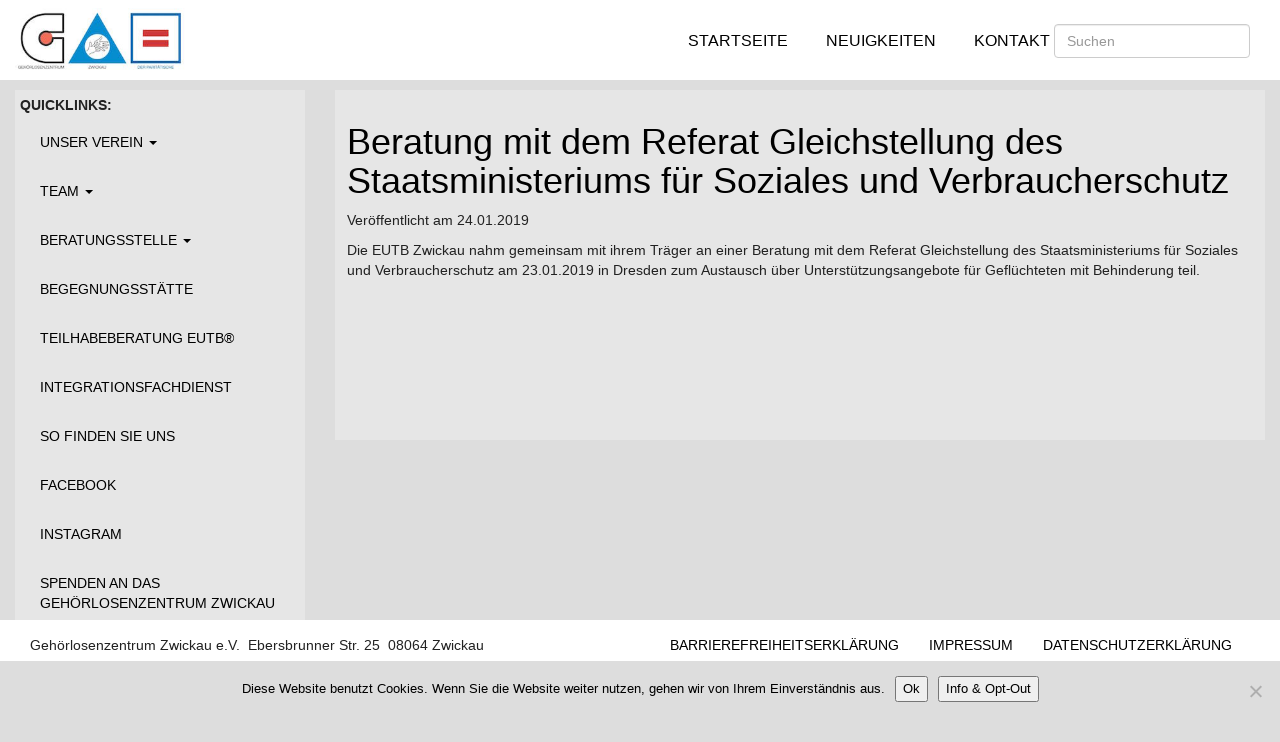

--- FILE ---
content_type: text/html; charset=UTF-8
request_url: https://www.gehoerlosenzentrum-zwickau.de/beratung-mit-dem-referat-gleichstellung-des-staatsministeriums-fuer-soziales-und-verbraucherschutz/
body_size: 41935
content:
<!DOCTYPE html>
<html lang="de">
<head>
	<meta charset="UTF-8">
	<meta name="viewport" content="width=device-width, initial-scale=1">

    <!-- iOS-specific meta tags -->
    <meta name="theme-color" content="#008dd0">
    <meta name="apple-mobile-web-app-capable" content="yes">
    <meta name="apple-mobile-web-app-status-bar-style" content="black-translucent">
    <meta name="apple-mobile-web-app-title" content="GZ Zwickau">

    <!-- Android-specific meta tags -->
    <meta name="mobile-web-app-capable" content="yes">
    <meta name="application-name" content="GZ Zwickau">
    <meta name="theme-color" content="#008dd0">

	<link rel="profile" href="https://gmpg.org/xfn/11">
    
	<title>Beratung mit dem Referat Gleichstellung des Staatsministeriums für Soziales und Verbraucherschutz &#8211; Gehörlosenzentrum Zwickau e.V.</title>
<meta name='robots' content='max-image-preview:large' />
<link rel="alternate" type="application/rss+xml" title="Gehörlosenzentrum Zwickau e.V. &raquo; Feed" href="https://www.gehoerlosenzentrum-zwickau.de/feed/" />
<link rel="alternate" type="application/rss+xml" title="Gehörlosenzentrum Zwickau e.V. &raquo; Kommentar-Feed" href="https://www.gehoerlosenzentrum-zwickau.de/comments/feed/" />
<link rel="alternate" type="application/rss+xml" title="Gehörlosenzentrum Zwickau e.V. &raquo; Beratung mit dem Referat Gleichstellung des Staatsministeriums für Soziales und Verbraucherschutz-Kommentar-Feed" href="https://www.gehoerlosenzentrum-zwickau.de/beratung-mit-dem-referat-gleichstellung-des-staatsministeriums-fuer-soziales-und-verbraucherschutz/feed/" />
<link rel="alternate" title="oEmbed (JSON)" type="application/json+oembed" href="https://www.gehoerlosenzentrum-zwickau.de/wp-json/oembed/1.0/embed?url=https%3A%2F%2Fwww.gehoerlosenzentrum-zwickau.de%2Fberatung-mit-dem-referat-gleichstellung-des-staatsministeriums-fuer-soziales-und-verbraucherschutz%2F" />
<link rel="alternate" title="oEmbed (XML)" type="text/xml+oembed" href="https://www.gehoerlosenzentrum-zwickau.de/wp-json/oembed/1.0/embed?url=https%3A%2F%2Fwww.gehoerlosenzentrum-zwickau.de%2Fberatung-mit-dem-referat-gleichstellung-des-staatsministeriums-fuer-soziales-und-verbraucherschutz%2F&#038;format=xml" />
<style id='wp-img-auto-sizes-contain-inline-css' type='text/css'>
img:is([sizes=auto i],[sizes^="auto," i]){contain-intrinsic-size:3000px 1500px}
/*# sourceURL=wp-img-auto-sizes-contain-inline-css */
</style>
<style id='wp-emoji-styles-inline-css' type='text/css'>

	img.wp-smiley, img.emoji {
		display: inline !important;
		border: none !important;
		box-shadow: none !important;
		height: 1em !important;
		width: 1em !important;
		margin: 0 0.07em !important;
		vertical-align: -0.1em !important;
		background: none !important;
		padding: 0 !important;
	}
/*# sourceURL=wp-emoji-styles-inline-css */
</style>
<style id='wp-block-library-inline-css' type='text/css'>
:root{--wp-block-synced-color:#7a00df;--wp-block-synced-color--rgb:122,0,223;--wp-bound-block-color:var(--wp-block-synced-color);--wp-editor-canvas-background:#ddd;--wp-admin-theme-color:#007cba;--wp-admin-theme-color--rgb:0,124,186;--wp-admin-theme-color-darker-10:#006ba1;--wp-admin-theme-color-darker-10--rgb:0,107,160.5;--wp-admin-theme-color-darker-20:#005a87;--wp-admin-theme-color-darker-20--rgb:0,90,135;--wp-admin-border-width-focus:2px}@media (min-resolution:192dpi){:root{--wp-admin-border-width-focus:1.5px}}.wp-element-button{cursor:pointer}:root .has-very-light-gray-background-color{background-color:#eee}:root .has-very-dark-gray-background-color{background-color:#313131}:root .has-very-light-gray-color{color:#eee}:root .has-very-dark-gray-color{color:#313131}:root .has-vivid-green-cyan-to-vivid-cyan-blue-gradient-background{background:linear-gradient(135deg,#00d084,#0693e3)}:root .has-purple-crush-gradient-background{background:linear-gradient(135deg,#34e2e4,#4721fb 50%,#ab1dfe)}:root .has-hazy-dawn-gradient-background{background:linear-gradient(135deg,#faaca8,#dad0ec)}:root .has-subdued-olive-gradient-background{background:linear-gradient(135deg,#fafae1,#67a671)}:root .has-atomic-cream-gradient-background{background:linear-gradient(135deg,#fdd79a,#004a59)}:root .has-nightshade-gradient-background{background:linear-gradient(135deg,#330968,#31cdcf)}:root .has-midnight-gradient-background{background:linear-gradient(135deg,#020381,#2874fc)}:root{--wp--preset--font-size--normal:16px;--wp--preset--font-size--huge:42px}.has-regular-font-size{font-size:1em}.has-larger-font-size{font-size:2.625em}.has-normal-font-size{font-size:var(--wp--preset--font-size--normal)}.has-huge-font-size{font-size:var(--wp--preset--font-size--huge)}.has-text-align-center{text-align:center}.has-text-align-left{text-align:left}.has-text-align-right{text-align:right}.has-fit-text{white-space:nowrap!important}#end-resizable-editor-section{display:none}.aligncenter{clear:both}.items-justified-left{justify-content:flex-start}.items-justified-center{justify-content:center}.items-justified-right{justify-content:flex-end}.items-justified-space-between{justify-content:space-between}.screen-reader-text{border:0;clip-path:inset(50%);height:1px;margin:-1px;overflow:hidden;padding:0;position:absolute;width:1px;word-wrap:normal!important}.screen-reader-text:focus{background-color:#ddd;clip-path:none;color:#444;display:block;font-size:1em;height:auto;left:5px;line-height:normal;padding:15px 23px 14px;text-decoration:none;top:5px;width:auto;z-index:100000}html :where(.has-border-color){border-style:solid}html :where([style*=border-top-color]){border-top-style:solid}html :where([style*=border-right-color]){border-right-style:solid}html :where([style*=border-bottom-color]){border-bottom-style:solid}html :where([style*=border-left-color]){border-left-style:solid}html :where([style*=border-width]){border-style:solid}html :where([style*=border-top-width]){border-top-style:solid}html :where([style*=border-right-width]){border-right-style:solid}html :where([style*=border-bottom-width]){border-bottom-style:solid}html :where([style*=border-left-width]){border-left-style:solid}html :where(img[class*=wp-image-]){height:auto;max-width:100%}:where(figure){margin:0 0 1em}html :where(.is-position-sticky){--wp-admin--admin-bar--position-offset:var(--wp-admin--admin-bar--height,0px)}@media screen and (max-width:600px){html :where(.is-position-sticky){--wp-admin--admin-bar--position-offset:0px}}

/*# sourceURL=wp-block-library-inline-css */
</style><style id='global-styles-inline-css' type='text/css'>
:root{--wp--preset--aspect-ratio--square: 1;--wp--preset--aspect-ratio--4-3: 4/3;--wp--preset--aspect-ratio--3-4: 3/4;--wp--preset--aspect-ratio--3-2: 3/2;--wp--preset--aspect-ratio--2-3: 2/3;--wp--preset--aspect-ratio--16-9: 16/9;--wp--preset--aspect-ratio--9-16: 9/16;--wp--preset--color--black: #000000;--wp--preset--color--cyan-bluish-gray: #abb8c3;--wp--preset--color--white: #ffffff;--wp--preset--color--pale-pink: #f78da7;--wp--preset--color--vivid-red: #cf2e2e;--wp--preset--color--luminous-vivid-orange: #ff6900;--wp--preset--color--luminous-vivid-amber: #fcb900;--wp--preset--color--light-green-cyan: #7bdcb5;--wp--preset--color--vivid-green-cyan: #00d084;--wp--preset--color--pale-cyan-blue: #8ed1fc;--wp--preset--color--vivid-cyan-blue: #0693e3;--wp--preset--color--vivid-purple: #9b51e0;--wp--preset--gradient--vivid-cyan-blue-to-vivid-purple: linear-gradient(135deg,rgb(6,147,227) 0%,rgb(155,81,224) 100%);--wp--preset--gradient--light-green-cyan-to-vivid-green-cyan: linear-gradient(135deg,rgb(122,220,180) 0%,rgb(0,208,130) 100%);--wp--preset--gradient--luminous-vivid-amber-to-luminous-vivid-orange: linear-gradient(135deg,rgb(252,185,0) 0%,rgb(255,105,0) 100%);--wp--preset--gradient--luminous-vivid-orange-to-vivid-red: linear-gradient(135deg,rgb(255,105,0) 0%,rgb(207,46,46) 100%);--wp--preset--gradient--very-light-gray-to-cyan-bluish-gray: linear-gradient(135deg,rgb(238,238,238) 0%,rgb(169,184,195) 100%);--wp--preset--gradient--cool-to-warm-spectrum: linear-gradient(135deg,rgb(74,234,220) 0%,rgb(151,120,209) 20%,rgb(207,42,186) 40%,rgb(238,44,130) 60%,rgb(251,105,98) 80%,rgb(254,248,76) 100%);--wp--preset--gradient--blush-light-purple: linear-gradient(135deg,rgb(255,206,236) 0%,rgb(152,150,240) 100%);--wp--preset--gradient--blush-bordeaux: linear-gradient(135deg,rgb(254,205,165) 0%,rgb(254,45,45) 50%,rgb(107,0,62) 100%);--wp--preset--gradient--luminous-dusk: linear-gradient(135deg,rgb(255,203,112) 0%,rgb(199,81,192) 50%,rgb(65,88,208) 100%);--wp--preset--gradient--pale-ocean: linear-gradient(135deg,rgb(255,245,203) 0%,rgb(182,227,212) 50%,rgb(51,167,181) 100%);--wp--preset--gradient--electric-grass: linear-gradient(135deg,rgb(202,248,128) 0%,rgb(113,206,126) 100%);--wp--preset--gradient--midnight: linear-gradient(135deg,rgb(2,3,129) 0%,rgb(40,116,252) 100%);--wp--preset--font-size--small: 13px;--wp--preset--font-size--medium: 20px;--wp--preset--font-size--large: 36px;--wp--preset--font-size--x-large: 42px;--wp--preset--spacing--20: 0.44rem;--wp--preset--spacing--30: 0.67rem;--wp--preset--spacing--40: 1rem;--wp--preset--spacing--50: 1.5rem;--wp--preset--spacing--60: 2.25rem;--wp--preset--spacing--70: 3.38rem;--wp--preset--spacing--80: 5.06rem;--wp--preset--shadow--natural: 6px 6px 9px rgba(0, 0, 0, 0.2);--wp--preset--shadow--deep: 12px 12px 50px rgba(0, 0, 0, 0.4);--wp--preset--shadow--sharp: 6px 6px 0px rgba(0, 0, 0, 0.2);--wp--preset--shadow--outlined: 6px 6px 0px -3px rgb(255, 255, 255), 6px 6px rgb(0, 0, 0);--wp--preset--shadow--crisp: 6px 6px 0px rgb(0, 0, 0);}:where(.is-layout-flex){gap: 0.5em;}:where(.is-layout-grid){gap: 0.5em;}body .is-layout-flex{display: flex;}.is-layout-flex{flex-wrap: wrap;align-items: center;}.is-layout-flex > :is(*, div){margin: 0;}body .is-layout-grid{display: grid;}.is-layout-grid > :is(*, div){margin: 0;}:where(.wp-block-columns.is-layout-flex){gap: 2em;}:where(.wp-block-columns.is-layout-grid){gap: 2em;}:where(.wp-block-post-template.is-layout-flex){gap: 1.25em;}:where(.wp-block-post-template.is-layout-grid){gap: 1.25em;}.has-black-color{color: var(--wp--preset--color--black) !important;}.has-cyan-bluish-gray-color{color: var(--wp--preset--color--cyan-bluish-gray) !important;}.has-white-color{color: var(--wp--preset--color--white) !important;}.has-pale-pink-color{color: var(--wp--preset--color--pale-pink) !important;}.has-vivid-red-color{color: var(--wp--preset--color--vivid-red) !important;}.has-luminous-vivid-orange-color{color: var(--wp--preset--color--luminous-vivid-orange) !important;}.has-luminous-vivid-amber-color{color: var(--wp--preset--color--luminous-vivid-amber) !important;}.has-light-green-cyan-color{color: var(--wp--preset--color--light-green-cyan) !important;}.has-vivid-green-cyan-color{color: var(--wp--preset--color--vivid-green-cyan) !important;}.has-pale-cyan-blue-color{color: var(--wp--preset--color--pale-cyan-blue) !important;}.has-vivid-cyan-blue-color{color: var(--wp--preset--color--vivid-cyan-blue) !important;}.has-vivid-purple-color{color: var(--wp--preset--color--vivid-purple) !important;}.has-black-background-color{background-color: var(--wp--preset--color--black) !important;}.has-cyan-bluish-gray-background-color{background-color: var(--wp--preset--color--cyan-bluish-gray) !important;}.has-white-background-color{background-color: var(--wp--preset--color--white) !important;}.has-pale-pink-background-color{background-color: var(--wp--preset--color--pale-pink) !important;}.has-vivid-red-background-color{background-color: var(--wp--preset--color--vivid-red) !important;}.has-luminous-vivid-orange-background-color{background-color: var(--wp--preset--color--luminous-vivid-orange) !important;}.has-luminous-vivid-amber-background-color{background-color: var(--wp--preset--color--luminous-vivid-amber) !important;}.has-light-green-cyan-background-color{background-color: var(--wp--preset--color--light-green-cyan) !important;}.has-vivid-green-cyan-background-color{background-color: var(--wp--preset--color--vivid-green-cyan) !important;}.has-pale-cyan-blue-background-color{background-color: var(--wp--preset--color--pale-cyan-blue) !important;}.has-vivid-cyan-blue-background-color{background-color: var(--wp--preset--color--vivid-cyan-blue) !important;}.has-vivid-purple-background-color{background-color: var(--wp--preset--color--vivid-purple) !important;}.has-black-border-color{border-color: var(--wp--preset--color--black) !important;}.has-cyan-bluish-gray-border-color{border-color: var(--wp--preset--color--cyan-bluish-gray) !important;}.has-white-border-color{border-color: var(--wp--preset--color--white) !important;}.has-pale-pink-border-color{border-color: var(--wp--preset--color--pale-pink) !important;}.has-vivid-red-border-color{border-color: var(--wp--preset--color--vivid-red) !important;}.has-luminous-vivid-orange-border-color{border-color: var(--wp--preset--color--luminous-vivid-orange) !important;}.has-luminous-vivid-amber-border-color{border-color: var(--wp--preset--color--luminous-vivid-amber) !important;}.has-light-green-cyan-border-color{border-color: var(--wp--preset--color--light-green-cyan) !important;}.has-vivid-green-cyan-border-color{border-color: var(--wp--preset--color--vivid-green-cyan) !important;}.has-pale-cyan-blue-border-color{border-color: var(--wp--preset--color--pale-cyan-blue) !important;}.has-vivid-cyan-blue-border-color{border-color: var(--wp--preset--color--vivid-cyan-blue) !important;}.has-vivid-purple-border-color{border-color: var(--wp--preset--color--vivid-purple) !important;}.has-vivid-cyan-blue-to-vivid-purple-gradient-background{background: var(--wp--preset--gradient--vivid-cyan-blue-to-vivid-purple) !important;}.has-light-green-cyan-to-vivid-green-cyan-gradient-background{background: var(--wp--preset--gradient--light-green-cyan-to-vivid-green-cyan) !important;}.has-luminous-vivid-amber-to-luminous-vivid-orange-gradient-background{background: var(--wp--preset--gradient--luminous-vivid-amber-to-luminous-vivid-orange) !important;}.has-luminous-vivid-orange-to-vivid-red-gradient-background{background: var(--wp--preset--gradient--luminous-vivid-orange-to-vivid-red) !important;}.has-very-light-gray-to-cyan-bluish-gray-gradient-background{background: var(--wp--preset--gradient--very-light-gray-to-cyan-bluish-gray) !important;}.has-cool-to-warm-spectrum-gradient-background{background: var(--wp--preset--gradient--cool-to-warm-spectrum) !important;}.has-blush-light-purple-gradient-background{background: var(--wp--preset--gradient--blush-light-purple) !important;}.has-blush-bordeaux-gradient-background{background: var(--wp--preset--gradient--blush-bordeaux) !important;}.has-luminous-dusk-gradient-background{background: var(--wp--preset--gradient--luminous-dusk) !important;}.has-pale-ocean-gradient-background{background: var(--wp--preset--gradient--pale-ocean) !important;}.has-electric-grass-gradient-background{background: var(--wp--preset--gradient--electric-grass) !important;}.has-midnight-gradient-background{background: var(--wp--preset--gradient--midnight) !important;}.has-small-font-size{font-size: var(--wp--preset--font-size--small) !important;}.has-medium-font-size{font-size: var(--wp--preset--font-size--medium) !important;}.has-large-font-size{font-size: var(--wp--preset--font-size--large) !important;}.has-x-large-font-size{font-size: var(--wp--preset--font-size--x-large) !important;}
/*# sourceURL=global-styles-inline-css */
</style>

<style id='classic-theme-styles-inline-css' type='text/css'>
/*! This file is auto-generated */
.wp-block-button__link{color:#fff;background-color:#32373c;border-radius:9999px;box-shadow:none;text-decoration:none;padding:calc(.667em + 2px) calc(1.333em + 2px);font-size:1.125em}.wp-block-file__button{background:#32373c;color:#fff;text-decoration:none}
/*# sourceURL=/wp-includes/css/classic-themes.min.css */
</style>
<link rel='stylesheet' id='contact-form-7-css' href='https://www.gehoerlosenzentrum-zwickau.de/wp-content/plugins/contact-form-7/includes/css/styles.css?ver=6.1.4' type='text/css' media='all' />
<link rel='stylesheet' id='cookie-notice-front-css' href='https://www.gehoerlosenzentrum-zwickau.de/wp-content/plugins/cookie-notice/css/front.min.css?ver=2.5.10' type='text/css' media='all' />
<link rel='stylesheet' id='bootstrap-css-css' href='https://www.gehoerlosenzentrum-zwickau.de/wp-content/themes/gz-theme-2025/css/bootstrap.min.css?ver=3.3.7' type='text/css' media='all' />
<link rel='stylesheet' id='font-awesome-css-css' href='https://www.gehoerlosenzentrum-zwickau.de/wp-content/themes/gz-theme-2025/font-awesome/css/font-awesome.min.css?ver=4.7.0' type='text/css' media='all' />
<link rel='stylesheet' id='gzz-style-css' href='https://www.gehoerlosenzentrum-zwickau.de/wp-content/themes/gz-theme-2025/style.css?ver=1.0.0' type='text/css' media='all' />
<link rel='stylesheet' id='wpgdprc-front-css-css' href='https://www.gehoerlosenzentrum-zwickau.de/wp-content/plugins/wp-gdpr-compliance/Assets/css/front.css?ver=1706970589' type='text/css' media='all' />
<style id='wpgdprc-front-css-inline-css' type='text/css'>
:root{--wp-gdpr--bar--background-color: #000000;--wp-gdpr--bar--color: #ffffff;--wp-gdpr--button--background-color: #000000;--wp-gdpr--button--background-color--darken: #000000;--wp-gdpr--button--color: #ffffff;}
/*# sourceURL=wpgdprc-front-css-inline-css */
</style>
<script type="text/javascript" src="https://www.gehoerlosenzentrum-zwickau.de/wp-includes/js/jquery/jquery.min.js?ver=3.7.1" id="jquery-core-js"></script>
<script type="text/javascript" src="https://www.gehoerlosenzentrum-zwickau.de/wp-includes/js/jquery/jquery-migrate.min.js?ver=3.4.1" id="jquery-migrate-js"></script>
<script type="text/javascript" id="wpgdprc-front-js-js-extra">
/* <![CDATA[ */
var wpgdprcFront = {"ajaxUrl":"https://www.gehoerlosenzentrum-zwickau.de/wp-admin/admin-ajax.php","ajaxNonce":"61c91f80fe","ajaxArg":"security","pluginPrefix":"wpgdprc","blogId":"1","isMultiSite":"","locale":"de_DE","showSignUpModal":"","showFormModal":"","cookieName":"wpgdprc-consent","consentVersion":"","path":"/","prefix":"wpgdprc"};
//# sourceURL=wpgdprc-front-js-js-extra
/* ]]> */
</script>
<script type="text/javascript" src="https://www.gehoerlosenzentrum-zwickau.de/wp-content/plugins/wp-gdpr-compliance/Assets/js/front.min.js?ver=1706970589" id="wpgdprc-front-js-js"></script>
<link rel="https://api.w.org/" href="https://www.gehoerlosenzentrum-zwickau.de/wp-json/" /><link rel="alternate" title="JSON" type="application/json" href="https://www.gehoerlosenzentrum-zwickau.de/wp-json/wp/v2/posts/399" /><link rel="EditURI" type="application/rsd+xml" title="RSD" href="https://www.gehoerlosenzentrum-zwickau.de/xmlrpc.php?rsd" />
<meta name="generator" content="WordPress 6.9" />
<link rel="canonical" href="https://www.gehoerlosenzentrum-zwickau.de/beratung-mit-dem-referat-gleichstellung-des-staatsministeriums-fuer-soziales-und-verbraucherschutz/" />
<link rel='shortlink' href='https://www.gehoerlosenzentrum-zwickau.de/?p=399' />
<link rel="icon" href="https://www.gehoerlosenzentrum-zwickau.de/wp-content/uploads/2018/07/cropped-favicon-gz-32x32.jpg" sizes="32x32" />
<link rel="icon" href="https://www.gehoerlosenzentrum-zwickau.de/wp-content/uploads/2018/07/cropped-favicon-gz-192x192.jpg" sizes="192x192" />
<link rel="apple-touch-icon" href="https://www.gehoerlosenzentrum-zwickau.de/wp-content/uploads/2018/07/cropped-favicon-gz-180x180.jpg" />
<meta name="msapplication-TileImage" content="https://www.gehoerlosenzentrum-zwickau.de/wp-content/uploads/2018/07/cropped-favicon-gz-270x270.jpg" />
    
</head>
<body id="page-top">

    <header>
        <nav class="navbar navbar-inverse navbar-fixed-top" role="navigation" aria-label="Hauptnavigation">
            <a href="#main" class="skip-link screen-reader-text">Zum Inhalt springen</a>
            <div class="container-fluid">
                <div class="navbar-header">
                    <button type="button" class="navbar-toggle collapsed" data-toggle="collapse" data-target="#navbar" aria-expanded="false" aria-controls="navbar">
                        <span class="sr-only">Toggle navigation</span>
                        <span class="icon-bar"></span>
                        <span class="icon-bar"></span>
                        <span class="icon-bar"></span>
                    </button>
                    <a class="" href="https://www.gehoerlosenzentrum-zwickau.de"><img class="logo" src="https://www.gehoerlosenzentrum-zwickau.de/wp-content/themes/gz-theme-2025/img/logogz.jpg" alt="Logo des Gehörlosenzentrum Zwickau e.V."></a>
                </div>
                
                <div id="navbar" class="navbar-collapse collapse navbar-right">
                    <ul class="nav navbar-nav navbar-right">
                        <div class="menu-hauptmenue-container"><ul id="menu-hauptmenue" class="nav navbar-nav"><li id="menu-item-59" class="menu-item menu-item-type-post_type menu-item-object-page menu-item-home menu-item-59"><a title="Startseite" href="https://www.gehoerlosenzentrum-zwickau.de/">Startseite</a></li>
<li id="menu-item-61" class="menu-item menu-item-type-taxonomy menu-item-object-category current-post-ancestor current-menu-parent current-post-parent menu-item-61"><a title="Neuigkeiten" href="https://www.gehoerlosenzentrum-zwickau.de/category/neuigkeiten/">Neuigkeiten</a></li>
<li id="menu-item-60" class="menu-item menu-item-type-post_type menu-item-object-page menu-item-60"><a title="Kontakt" href="https://www.gehoerlosenzentrum-zwickau.de/kontakt/">Kontakt</a></li>
</ul></div>                    </ul>
<form class="nav navbar-form navbar-right" role="search" method="get" id="searchform" style="margin-top:0px" action="https://www.gehoerlosenzentrum-zwickau.de" >
    <div class="form-group headersearch">
        <input type="search" name="s" id="search-field" class="form-control" value="" placeholder="Suchen" onchange="javascript: submit()" aria-label="Suchen" >
    </div>
</form>
                </div>
            </div>
        </nav>
    </header>
<div id="content" class="inhalt container-fluid">
    <div class="row">

        <div class="site col-xs-12 hidden-sm hidden-md hidden-lg">
    <div class="col-xs-12">   
        <ul class="nav navbar-nav navbar-left btn-default">
            <li class="dropdown">
                <a href="#" class="dropdown-toggle" data-toggle="dropdown" role="button" aria-haspopup="true" aria-expanded="false">Quicklinks: <span class="caret"></span></a>
                <ul class="dropdown-menu">
                    <li ><a class="" href="https://www.gehoerlosenzentrum-zwickau.de/unser-leitbild/">Unser Leitbild</a></li><li ><a class="" href="https://www.gehoerlosenzentrum-zwickau.de/zertifizierung/">Zertifizierung</a></li><li ><a class="" href="https://www.gehoerlosenzentrum-zwickau.de/mitgliedschaften/">Mitgliedschaften</a></li><li ><a class="" href="https://www.gehoerlosenzentrum-zwickau.de/team/">Team</a></li><li ><a class="" href="https://www.gehoerlosenzentrum-zwickau.de/vita-rene-biela/">Vita René Biela</a></li><li ><a class="" href="https://www.gehoerlosenzentrum-zwickau.de/unsere-arbeit/">Beratungsstelle - Unsere Arbeit</a></li><li ><a class="" href="https://www.gehoerlosenzentrum-zwickau.de/unsere-sprechzeiten/">Beratungsstelle - Unsere Sprechzeiten</a></li><li ><a class="" href="https://www.gehoerlosenzentrum-zwickau.de/begegnungsstaette/">Begegnungsstätte</a></li><li ><a class="" href="https://www.gehoerlosenzentrum-zwickau.de/teilhabeberatung-eutb/">Teilhabeberatung EUTB®</a></li><li ><a class="" href="https://www.ifd-zwickau.de/">Integrationsfachdienst</a></li><li ><a class="" href="https://www.gehoerlosenzentrum-zwickau.de/so-finden-sie-uns/">So finden Sie uns</a></li><li ><a class="" href="https://www.facebook.com/gehoerlosenzentrumzwickau/">Facebook</a></li><li ><a class="" href="https://www.instagram.com/gehoerlosenzentrum_zwickau/">Instagram</a></li><li ><a class="" href="https://secure.spendenbank.de/form/3099/">Spenden an das Gehörlosenzentrum Zwickau</a></li><li ><a class="" href="https://smile.amazon.de/ch/227-141-02730">Unterstützen Sie uns mit Ihrem Einkauf auf amazon.de</a></li>                </ul>
            </li>
        </ul>    
    </div>
    <div class="col-xs-12">
        <ul class="nav navbar-nav navbar-right btn-default">
            <li class="dropdown">
                <a href="#" class="dropdown-toggle" data-toggle="dropdown" role="button" aria-haspopup="true" aria-expanded="false">Neuigkeiten: <span class="caret"></span></a>
                <ul class="dropdown-menu">
                    <li><a class="" href="https://www.gehoerlosenzentrum-zwickau.de/infoveranstaltung-digitale-patientenakte/">Infoveranstaltung Digitale Patientenakte</a></li><li><a class="" href="https://www.gehoerlosenzentrum-zwickau.de/konzert-zugunsten-des-gehoerlosenzentrums/">Konzert zugunsten des Gehörlosenzentrum...</a></li><li><a class="" href="https://www.gehoerlosenzentrum-zwickau.de/rueckblick-gemeinsamer-vortrag-eutb-und-ifd/">Rückblick &#8211; gemeinsamer Vortrag E...</a></li><li><a class="" href="https://www.gehoerlosenzentrum-zwickau.de/rueckblick-wanderung-im-erzgebirge/">Rückblick &#8211; Wanderung im Erzgebirge</a></li><li><a class="" href="https://www.gehoerlosenzentrum-zwickau.de/neu-reisefuehrer-und-sprachfuehrer-in-dgs-und-pjm-fuer-sachsen-und-grosspolen/">NEU: Reiseführer und Sprachführer in D...</a></li>                </ul>
            </li>
        </ul>    
    </div>
    
</div>
<div class="site sitebox hidden-xs col-sm-4 col-md-4 col-lg-3">
    <div class="col-xs-12 sidebar-quicklink">
        <b>QUICKLINKS:</b>
        <ul class="nav ">
            <div class="menu-quicklink-menue-container"><ul id="menu-quicklink-menue" class="nav sidebar-nav"><li id="menu-item-65" class="menu-item menu-item-type-custom menu-item-object-custom menu-item-has-children menu-item-65 dropdown"><a title="Unser Verein" data-toggle="dropdown" class="dropdown-toggle" role="button" aria-haspopup="true" aria-expanded="false">Unser Verein <span class="caret"></span></a>
<ul class="dropdown-menu">
	<li id="menu-item-67" class="menu-item menu-item-type-post_type menu-item-object-page menu-item-67"><a title="Unser Leitbild" href="https://www.gehoerlosenzentrum-zwickau.de/unser-leitbild/">Unser Leitbild</a></li>
	<li id="menu-item-68" class="menu-item menu-item-type-post_type menu-item-object-page menu-item-68"><a title="Zertifizierung" href="https://www.gehoerlosenzentrum-zwickau.de/zertifizierung/">Zertifizierung</a></li>
	<li id="menu-item-69" class="menu-item menu-item-type-post_type menu-item-object-page menu-item-69"><a title="Mitgliedschaften" href="https://www.gehoerlosenzentrum-zwickau.de/mitgliedschaften/">Mitgliedschaften</a></li>
</ul>
</li>
<li id="menu-item-70" class="menu-item menu-item-type-custom menu-item-object-custom menu-item-has-children menu-item-70 dropdown"><a title="Team" data-toggle="dropdown" class="dropdown-toggle" role="button" aria-haspopup="true" aria-expanded="false">Team <span class="caret"></span></a>
<ul class="dropdown-menu">
	<li id="menu-item-71" class="menu-item menu-item-type-post_type menu-item-object-page menu-item-71"><a title="Mitarbeiter" href="https://www.gehoerlosenzentrum-zwickau.de/team/">Mitarbeiter</a></li>
	<li id="menu-item-72" class="menu-item menu-item-type-post_type menu-item-object-page menu-item-72"><a title="Vita René Biela" href="https://www.gehoerlosenzentrum-zwickau.de/vita-rene-biela/">Vita René Biela</a></li>
</ul>
</li>
<li id="menu-item-143" class="menu-item menu-item-type-custom menu-item-object-custom menu-item-has-children menu-item-143 dropdown"><a title="Beratungsstelle" data-toggle="dropdown" class="dropdown-toggle" role="button" aria-haspopup="true" aria-expanded="false">Beratungsstelle <span class="caret"></span></a>
<ul class="dropdown-menu">
	<li id="menu-item-144" class="menu-item menu-item-type-post_type menu-item-object-page menu-item-144"><a title="Unsere Arbeit" href="https://www.gehoerlosenzentrum-zwickau.de/unsere-arbeit/">Unsere Arbeit</a></li>
	<li id="menu-item-145" class="menu-item menu-item-type-post_type menu-item-object-page menu-item-145"><a title="Unsere Sprechzeiten" href="https://www.gehoerlosenzentrum-zwickau.de/unsere-sprechzeiten/">Unsere Sprechzeiten</a></li>
</ul>
</li>
<li id="menu-item-74" class="menu-item menu-item-type-post_type menu-item-object-page menu-item-74"><a title="Begegnungsstätte" href="https://www.gehoerlosenzentrum-zwickau.de/begegnungsstaette/">Begegnungsstätte</a></li>
<li id="menu-item-75" class="menu-item menu-item-type-post_type menu-item-object-page menu-item-75"><a title="Teilhabeberatung EUTB®" href="https://www.gehoerlosenzentrum-zwickau.de/teilhabeberatung-eutb/">Teilhabeberatung EUTB®</a></li>
<li id="menu-item-76" class="menu-item menu-item-type-custom menu-item-object-custom menu-item-76"><a title="Integrationsfachdienst" href="https://www.ifd-zwickau.de/">Integrationsfachdienst</a></li>
<li id="menu-item-77" class="menu-item menu-item-type-post_type menu-item-object-page menu-item-77"><a title="So finden Sie uns" href="https://www.gehoerlosenzentrum-zwickau.de/so-finden-sie-uns/">So finden Sie uns</a></li>
<li id="menu-item-78" class="menu-item menu-item-type-custom menu-item-object-custom menu-item-78"><a title="Facebook" href="https://www.facebook.com/gehoerlosenzentrumzwickau/">Facebook</a></li>
<li id="menu-item-1112" class="menu-item menu-item-type-custom menu-item-object-custom menu-item-1112"><a title="Instagram" href="https://www.instagram.com/gehoerlosenzentrum_zwickau/">Instagram</a></li>
<li id="menu-item-79" class="menu-item menu-item-type-custom menu-item-object-custom menu-item-79"><a title="Spenden an das Gehörlosenzentrum Zwickau" href="https://secure.spendenbank.de/form/3099/">Spenden an das Gehörlosenzentrum Zwickau</a></li>
</ul></div>        </ul>
    </div>
    <div id="veranstaltungen" class="col-xs-12 sidebar-veranstaltungen">
        <b>NEUIGKEITEN:</b>
        <ul class="nav ">
            <li><a class="sidebar-veranstaltung" href="https://www.gehoerlosenzentrum-zwickau.de/infoveranstaltung-digitale-patientenakte/">Infoveranstaltung Digitale Patientenakte</a></li><li><a class="sidebar-veranstaltung" href="https://www.gehoerlosenzentrum-zwickau.de/konzert-zugunsten-des-gehoerlosenzentrums/">Konzert zugunsten des Gehörlosenzentrums</a></li><li><a class="sidebar-veranstaltung" href="https://www.gehoerlosenzentrum-zwickau.de/rueckblick-gemeinsamer-vortrag-eutb-und-ifd/">Rückblick &#8211; gemeinsamer Vortrag EUTB® und IFD</a></li><li><a class="sidebar-veranstaltung" href="https://www.gehoerlosenzentrum-zwickau.de/rueckblick-wanderung-im-erzgebirge/">Rückblick &#8211; Wanderung im Erzgebirge</a></li><li><a class="sidebar-veranstaltung" href="https://www.gehoerlosenzentrum-zwickau.de/neu-reisefuehrer-und-sprachfuehrer-in-dgs-und-pjm-fuer-sachsen-und-grosspolen/">NEU: Reiseführer und Sprachführer in DGS und PJM (für Sachsen und Großpolen)</a></li>        </ul> 
    </div>
            
</div>
        <main id="main" role="main" tabindex="-1" class="site col-xs-12 col-sm-8 col-md-8 col-lg-9">
            <div class="page-box col-xs-12">
                
                
                    <article id="post-399" class="entry post-399 post type-post status-publish format-standard hentry category-neuigkeiten">
                        <header class="entry-header">
                            <h1 class="entry-title">Beratung mit dem Referat Gleichstellung des Staatsministeriums für Soziales und Verbraucherschutz</h1>
                            <p class="blogmeta">Veröffentlicht am 24.01.2019</p>
                        </header>

                        <div class="entry-content">
                            <p><em>Die EUTB Zwickau nahm gemeinsam mit ihrem Träger an einer Beratung mit dem Referat Gleichstellung des Staatsministeriums für Soziales und Verbraucherschutz am 23.01.2019 in Dresden zum Austausch über Unterstützungsangebote für Geflüchteten mit Behinderung teil. </em></p>
                        </div>

                                            </article>

                
            </div>
        </main>

    </div>
</div>

<div class="col-xs-12 clear"> </div>
    <footer class="footer col-xs-12">
        <div class="container hidden-xs hidden-sm col-md-6 text-left footer-brand ">
             			<div class="textwidget"><p>Gehörlosenzentrum Zwickau e.V.  Ebersbrunner Str. 25  08064 Zwickau</p>
</div>
		        </div>
        <div class="col-xs-12 hidden-sm hidden-md hidden-lg text-center footer-brand ">
             			<div class="textwidget"><p>Gehörlosenzentrum Zwickau e.V.  Ebersbrunner Str. 25  08064 Zwickau</p>
</div>
		        </div>
         <div class="col-sm-12 hidden-xs hidden-md hidden-lg text-left footer-brand ">
             			<div class="textwidget"><p>Gehörlosenzentrum Zwickau e.V.  Ebersbrunner Str. 25  08064 Zwickau</p>
</div>
		        </div>

        <div class="col-xs-12 col-sm-12 col-md-6 text-center">
        <hr class="hidden-sm hidden-md hidden-lg">
            <div class="menu-footer-menue-container"><ul id="menu-footer-menue" class="nav navbar-nav footer-nav navbar-right"><li id="menu-item-1617" class="menu-item menu-item-type-post_type menu-item-object-page menu-item-1617"><a href="https://www.gehoerlosenzentrum-zwickau.de/barrierefreiheit/">Barrierefreiheitserklärung</a></li>
<li id="menu-item-62" class="menu-item menu-item-type-post_type menu-item-object-page menu-item-62"><a href="https://www.gehoerlosenzentrum-zwickau.de/impressum/">Impressum</a></li>
<li id="menu-item-63" class="menu-item menu-item-type-post_type menu-item-object-page menu-item-privacy-policy menu-item-63"><a rel="privacy-policy" href="https://www.gehoerlosenzentrum-zwickau.de/datenschutzerklaerung/">Datenschutzerklärung</a></li>
<li id="menu-item-64" class="menu-item menu-item-type-post_type menu-item-object-page menu-item-64"><a href="https://www.gehoerlosenzentrum-zwickau.de/sitemap/">Sitemap</a></li>
</ul></div>        </div>
    </footer>

    <script type="speculationrules">
{"prefetch":[{"source":"document","where":{"and":[{"href_matches":"/*"},{"not":{"href_matches":["/wp-*.php","/wp-admin/*","/wp-content/uploads/*","/wp-content/*","/wp-content/plugins/*","/wp-content/themes/gz-theme-2025/*","/*\\?(.+)"]}},{"not":{"selector_matches":"a[rel~=\"nofollow\"]"}},{"not":{"selector_matches":".no-prefetch, .no-prefetch a"}}]},"eagerness":"conservative"}]}
</script>
<script type="text/javascript" src="https://www.gehoerlosenzentrum-zwickau.de/wp-includes/js/dist/hooks.min.js?ver=dd5603f07f9220ed27f1" id="wp-hooks-js"></script>
<script type="text/javascript" src="https://www.gehoerlosenzentrum-zwickau.de/wp-includes/js/dist/i18n.min.js?ver=c26c3dc7bed366793375" id="wp-i18n-js"></script>
<script type="text/javascript" id="wp-i18n-js-after">
/* <![CDATA[ */
wp.i18n.setLocaleData( { 'text direction\u0004ltr': [ 'ltr' ] } );
//# sourceURL=wp-i18n-js-after
/* ]]> */
</script>
<script type="text/javascript" src="https://www.gehoerlosenzentrum-zwickau.de/wp-content/plugins/contact-form-7/includes/swv/js/index.js?ver=6.1.4" id="swv-js"></script>
<script type="text/javascript" id="contact-form-7-js-translations">
/* <![CDATA[ */
( function( domain, translations ) {
	var localeData = translations.locale_data[ domain ] || translations.locale_data.messages;
	localeData[""].domain = domain;
	wp.i18n.setLocaleData( localeData, domain );
} )( "contact-form-7", {"translation-revision-date":"2025-10-26 03:28:49+0000","generator":"GlotPress\/4.0.3","domain":"messages","locale_data":{"messages":{"":{"domain":"messages","plural-forms":"nplurals=2; plural=n != 1;","lang":"de"},"This contact form is placed in the wrong place.":["Dieses Kontaktformular wurde an der falschen Stelle platziert."],"Error:":["Fehler:"]}},"comment":{"reference":"includes\/js\/index.js"}} );
//# sourceURL=contact-form-7-js-translations
/* ]]> */
</script>
<script type="text/javascript" id="contact-form-7-js-before">
/* <![CDATA[ */
var wpcf7 = {
    "api": {
        "root": "https:\/\/www.gehoerlosenzentrum-zwickau.de\/wp-json\/",
        "namespace": "contact-form-7\/v1"
    }
};
//# sourceURL=contact-form-7-js-before
/* ]]> */
</script>
<script type="text/javascript" src="https://www.gehoerlosenzentrum-zwickau.de/wp-content/plugins/contact-form-7/includes/js/index.js?ver=6.1.4" id="contact-form-7-js"></script>
<script type="text/javascript" id="cookie-notice-front-js-before">
/* <![CDATA[ */
var cnArgs = {"ajaxUrl":"https:\/\/www.gehoerlosenzentrum-zwickau.de\/wp-admin\/admin-ajax.php","nonce":"c46f086e60","hideEffect":"fade","position":"bottom","onScroll":false,"onScrollOffset":100,"onClick":false,"cookieName":"cookie_notice_accepted","cookieTime":7862400,"cookieTimeRejected":2592000,"globalCookie":false,"redirection":false,"cache":false,"revokeCookies":false,"revokeCookiesOpt":"automatic"};

//# sourceURL=cookie-notice-front-js-before
/* ]]> */
</script>
<script type="text/javascript" src="https://www.gehoerlosenzentrum-zwickau.de/wp-content/plugins/cookie-notice/js/front.min.js?ver=2.5.10" id="cookie-notice-front-js"></script>
<script type="text/javascript" src="https://www.gehoerlosenzentrum-zwickau.de/wp-content/themes/gz-theme-2025/js/bootstrap.min.js?ver=3.3.7" id="bootstrap-js-js"></script>
<script type="text/javascript" src="https://www.gehoerlosenzentrum-zwickau.de/wp-content/themes/gz-theme-2025/js/form-validation.js?ver=1.0.0" id="gzz-form-validation-js"></script>
<script id="wp-emoji-settings" type="application/json">
{"baseUrl":"https://s.w.org/images/core/emoji/17.0.2/72x72/","ext":".png","svgUrl":"https://s.w.org/images/core/emoji/17.0.2/svg/","svgExt":".svg","source":{"concatemoji":"https://www.gehoerlosenzentrum-zwickau.de/wp-includes/js/wp-emoji-release.min.js?ver=6.9"}}
</script>
<script type="module">
/* <![CDATA[ */
/*! This file is auto-generated */
const a=JSON.parse(document.getElementById("wp-emoji-settings").textContent),o=(window._wpemojiSettings=a,"wpEmojiSettingsSupports"),s=["flag","emoji"];function i(e){try{var t={supportTests:e,timestamp:(new Date).valueOf()};sessionStorage.setItem(o,JSON.stringify(t))}catch(e){}}function c(e,t,n){e.clearRect(0,0,e.canvas.width,e.canvas.height),e.fillText(t,0,0);t=new Uint32Array(e.getImageData(0,0,e.canvas.width,e.canvas.height).data);e.clearRect(0,0,e.canvas.width,e.canvas.height),e.fillText(n,0,0);const a=new Uint32Array(e.getImageData(0,0,e.canvas.width,e.canvas.height).data);return t.every((e,t)=>e===a[t])}function p(e,t){e.clearRect(0,0,e.canvas.width,e.canvas.height),e.fillText(t,0,0);var n=e.getImageData(16,16,1,1);for(let e=0;e<n.data.length;e++)if(0!==n.data[e])return!1;return!0}function u(e,t,n,a){switch(t){case"flag":return n(e,"\ud83c\udff3\ufe0f\u200d\u26a7\ufe0f","\ud83c\udff3\ufe0f\u200b\u26a7\ufe0f")?!1:!n(e,"\ud83c\udde8\ud83c\uddf6","\ud83c\udde8\u200b\ud83c\uddf6")&&!n(e,"\ud83c\udff4\udb40\udc67\udb40\udc62\udb40\udc65\udb40\udc6e\udb40\udc67\udb40\udc7f","\ud83c\udff4\u200b\udb40\udc67\u200b\udb40\udc62\u200b\udb40\udc65\u200b\udb40\udc6e\u200b\udb40\udc67\u200b\udb40\udc7f");case"emoji":return!a(e,"\ud83e\u1fac8")}return!1}function f(e,t,n,a){let r;const o=(r="undefined"!=typeof WorkerGlobalScope&&self instanceof WorkerGlobalScope?new OffscreenCanvas(300,150):document.createElement("canvas")).getContext("2d",{willReadFrequently:!0}),s=(o.textBaseline="top",o.font="600 32px Arial",{});return e.forEach(e=>{s[e]=t(o,e,n,a)}),s}function r(e){var t=document.createElement("script");t.src=e,t.defer=!0,document.head.appendChild(t)}a.supports={everything:!0,everythingExceptFlag:!0},new Promise(t=>{let n=function(){try{var e=JSON.parse(sessionStorage.getItem(o));if("object"==typeof e&&"number"==typeof e.timestamp&&(new Date).valueOf()<e.timestamp+604800&&"object"==typeof e.supportTests)return e.supportTests}catch(e){}return null}();if(!n){if("undefined"!=typeof Worker&&"undefined"!=typeof OffscreenCanvas&&"undefined"!=typeof URL&&URL.createObjectURL&&"undefined"!=typeof Blob)try{var e="postMessage("+f.toString()+"("+[JSON.stringify(s),u.toString(),c.toString(),p.toString()].join(",")+"));",a=new Blob([e],{type:"text/javascript"});const r=new Worker(URL.createObjectURL(a),{name:"wpTestEmojiSupports"});return void(r.onmessage=e=>{i(n=e.data),r.terminate(),t(n)})}catch(e){}i(n=f(s,u,c,p))}t(n)}).then(e=>{for(const n in e)a.supports[n]=e[n],a.supports.everything=a.supports.everything&&a.supports[n],"flag"!==n&&(a.supports.everythingExceptFlag=a.supports.everythingExceptFlag&&a.supports[n]);var t;a.supports.everythingExceptFlag=a.supports.everythingExceptFlag&&!a.supports.flag,a.supports.everything||((t=a.source||{}).concatemoji?r(t.concatemoji):t.wpemoji&&t.twemoji&&(r(t.twemoji),r(t.wpemoji)))});
//# sourceURL=https://www.gehoerlosenzentrum-zwickau.de/wp-includes/js/wp-emoji-loader.min.js
/* ]]> */
</script>

		<!-- Cookie Notice plugin v2.5.10 by Hu-manity.co https://hu-manity.co/ -->
		<div id="cookie-notice" role="dialog" class="cookie-notice-hidden cookie-revoke-hidden cn-position-bottom" aria-label="Cookie Notice" style="background-color: rgba(221,221,221,1);"><div class="cookie-notice-container" style="color: #000000"><span id="cn-notice-text" class="cn-text-container">Diese Website benutzt Cookies. Wenn Sie die Website weiter nutzen, gehen wir von Ihrem Einverständnis aus.</span><span id="cn-notice-buttons" class="cn-buttons-container"><button id="cn-accept-cookie" data-cookie-set="accept" class="cn-set-cookie cn-button cn-button-custom button" aria-label="Ok">Ok</button><button data-link-url="https://www.gehoerlosenzentrum-zwickau.de/datenschutzerklaerung/" data-link-target="_blank" id="cn-more-info" class="cn-more-info cn-button cn-button-custom button" aria-label="Info &amp; Opt-Out">Info &amp; Opt-Out</button></span><button type="button" id="cn-close-notice" data-cookie-set="accept" class="cn-close-icon" aria-label="Nein"></button></div>
			
		</div>
		<!-- / Cookie Notice plugin --></body>
</html>

--- FILE ---
content_type: text/css
request_url: https://www.gehoerlosenzentrum-zwickau.de/wp-content/themes/gz-theme-2025/style.css?ver=1.0.0
body_size: 403
content:
/**
 * Theme Name:     gz-theme-2025
 * Theme URI:      https://www.gz-zwickau.de
 * Description:    Theme for Gehörlosenzentrum Zwickau e.V.
 * Author:         Wolfgang Raab
 * Author URI:     http://www.wolfgangraab.de
 * Version:        0.3
 * License:	       MIT License
 * The theme is custom made and designed just for this.
 * Änderung 15.08.2025 V0.3 - in sidebar.php Funktion hinzugefügt, dass Finanzierungshinweise entsprechend der aufgerufenen Seite angezeigt werden
*/

@import "css/reset.css";
@import "css/bootstrap.min.css";
@import "css/main.max.css";

--- FILE ---
content_type: text/css
request_url: https://www.gehoerlosenzentrum-zwickau.de/wp-content/themes/gz-theme-2025/css/main.max.css
body_size: 13671
content:
/* Stand: 05.08.2025 - Version 0.2 */

body { background-color: #ddd; }

a,
a:hover,
a:focus,
a:active,
a.active {
    outline: 0;
    color: #000;
}

/*Link für Datenschutzerklärung im Formular*/
a.link-datenschutz {
    color: #000;
    text-decoration: underline;
}
a.link-datenschutz:hover,
a.link-datenschutz:focus,
a.link-datenschutz:active {
    color: #21759b;
    text-decoration: underline;
}



hr { border-top: 1px solid #000; }

/*--- HEADER ----*/
.logo {
   
    height: 80px;
    padding-top: 8px;
    padding-bottom: 8px;
}

@media (min-width: 768px) and (max-width: 956px){
    .logo {
        height: 60px;
        padding-top: 20px;
    }
}

/*--- NAVBAR ---*/
.navbar-inverse {
    border: 0px;
    /*background-color: #afc5f8;*/
    background-color: rgba(255,255,255,1);
}

.navbar {
    margin-bottom: 0px;
}

.navbar-collapse {
    margin-top: 16px;
}

.navbar .nav,
.navbar .nav > li{
    padding-left: 4px;
}

@media (min-width: 768px){
    .navbar .nav,
    .navbar .nav > li {
        float:none;
        display:inline-block;
        /*display:inline; /* ie7 fix */
        /*zoom:1; /* hasLayout ie7 trigger */
        vertical-align: top;
    }
    .navbar-inner {
        text-align:center;
    }
}

.navbar-inverse .navbar-nav>li>a {
    font-size: 16px;
    line-height: 20px;
    text-transform:uppercase;
    color: #000; 
    background-color: transparent;
}

.navbar-inverse .navbar-nav > li > a:hover,
.navbar-inverse .navbar-nav > li > a:focus {
    color: #000;
    background-color: transparent;
    text-decoration: underline;
}

.navbar-inverse .navbar-nav > .active > a,
.navbar-inverse .navbar-nav > .active > a:hover,
.navbar-inverse .navbar-nav > .active > a:focus{
    color: #000;
    background-color: transparent;
    text-decoration: underline;
}

@media (min-width: 806px) and (max-width: 956px){
    .navbar-inverse .navbar-nav>li>a  {
        font-size: 12px;
    }
}

@media (min-width: 768px) and (max-width: 805px){
    .navbar-inverse .navbar-nav>li>a  {
        font-size: 10px;
    }
}

@media (min-width: 768px) {
    .navbar-inverse .navbar-nav > li > a:hover,
    .navbar-inverse .navbar-nav > li > a:focus {
        color: #000;
        background-color: transparent;
        text-decoration: none;
        border-bottom: 2px solid #008dd7;
    }
    .navbar-inverse .navbar-nav > .active > a,
    .navbar-inverse .navbar-nav > .active > a:hover,
    .navbar-inverse .navbar-nav > .active > a:focus{
        color: #000;
        background-color: transparent;
        border-bottom: 2px solid #008dd7;
        text-decoration: none;
    }
}

.navbar-inverse .navbar-nav > .disabled > a,
.navbar-inverse .navbar-nav > .disabled > a:hover,
.navbar-inverse .navbar-nav > .disabled > a:focus {
    color: #000;
    background-color: transparent;
}

.navbar-inverse .navbar-toggle:focus, .navbar-default .navbar-toggle:hover {
    background-color: transparent;
}

.navbar-inverse .navbar-toggle:focus, .navbar-default .navbar-toggle:hover {
    background-color: transparent;
}

.navbar-inverse .navbar-toggle {
    border-color: #000;
    margin-top: 16px;
}

.navbar-inverse .navbar-toggle .icon-bar {
    background-color: #000;
}

.navbar-inverse .navbar-toggle:hover,
.navbar-inverse .navbar-toggle:focus {
  background-color: transparent;
}

.navbar-static-top {
    position: absolute;
    width: 100%;
}

.navbar-inverse a.brand-link,
.navbar-inverse a.brand-link:link,
.navbar-inverse a.brand-link:visited {
    float: right;
    color: #fff;
    background-color: transparent;
    height: 50px;
    padding: 14px 15px;
    
    /*line-height: 50px;*/
    font-size: 20px;
}

.navbar-inverse a.brand-link:active,
.navbar-inverse a.brand-link:hover {
    color: #20386a;
    background-color: rgba(255,255,255,1);
}

.navbar-inverse a.brand-link-home,
.navbar-inverse a.brand-link-home,
.navbar-inverse a.brand-link-homek:visited,
.navbar-inverse a.brand-link-home:active,
.navbar-inverse a.brand-link-home:hover {
    float: right;
    color: #20386a;
    background-color: rgba(255,255,255,1);
    height: 50px;
    padding: 14px 15px;
    font-size: 20px;
}

.headersearch {
    margin-top: 8px;
}

.btn-header {
    margin-top: 8px;
}

/*--- SITES ---*/
.inhalt {
    position: relative;
    padding-top: 55px;
    min-height: 100%;
}

@media (min-width: 768px) and (max-width: 991px){
    .inhalt {
       padding-top: 55px;
    }
}

.sidebar-quicklink {
    padding: 5px;
    background-color: #e6e6e6;
}

.sidebar-veranstaltungen {
    padding: 5px;
    margin-top:8px;
    background-color: #e6e6e6;
}

.sidebar-information {
    padding: 5px;
    margin-top: 8px;
    background-color: #e6e6e6;
}

.sidebar-finanzierung {
    padding: 5px;
    margin-top: 8px;
    background-color: #fff;
}

.nav .sidebar-nav > li {
    position: relative;
    color:#000; 
    text-decoration: none; 
    text-transform: uppercase; 
    line-height: 20px;
    margin: 5px;
    vertical-align: top;
    padding: 10;
    border-top: 2px solid transparent;
    border-bottom: 2px solid transparent;
}

.nav .sidebar-nav > li:visited,
.nav .sidebar-nav > li:hover,
.nav .sidebar-nav > li:active { 
    border-top: 2px solid #008dd7;
    border-bottom: 2px solid #008dd7;
}

a.sidebar-nav:link {
    color:#000; 
    text-decoration: none; 
    text-transform: uppercase; 
    line-height: 20px;
    margin: 5px;
    display: inline-block;
    vertical-align: top;
    padding: 10;
    border-top: 2px solid transparent;
    border-bottom: 2px solid transparent;
}

a.sidebar-nav:visited,
a.sidebar-nav:hover,
a.sidebar-nav:active { 
    border-top: 2px solid #008dd7;
    border-bottom: 2px solid #008dd7;
}

a.sidebar-veranstaltung:link {
    color:#000; 
    text-decoration: none; 
    line-height: 20px;
    margin: 5px;
    display: inline-block;
    vertical-align: top;
    padding: 10;
    border-top: 2px solid transparent;
    border-bottom: 2px solid transparent;
}

a.sidebar-veranstaltung:visited,
a.sidebar-veranstaltung:hover,
a.sidebar-veranstaltung:active { 
    border-top: 2px solid #008dd7;
    border-bottom: 2px solid #008dd7;
}

@media (max-width: 768px){
    .inhalt-ohne-pic {
       margin-top: 0px;
    }
}
@media (min-width: 1299px){
    .inhalt-ohne-pic {
       margin-top: 25px;
    }
}
@media (min-width: 1999px){
    .inhalt-ohne-pic {
       margin-top: 45px;
    }
}
@media (min-width: 2500px){
    .inhalt-ohne-pic {
       margin-top: 75px;
    }
}

.beitragsbox {
    padding: 8px;
    border-top: 1px solid #aaa;
    border-bottom: 1px solid #aaa;
}

.content-box {
    padding-top: 10px;
    margin-bottom: 15px;
}

/* Page */
.page-box {
    color: #000;
    padding: 12px;
    background-color: #e6e6e6;
    min-height: 350px;
}

@media (max-width: 768px){
    .page-box-pic{
        margin-top: -45px;
    }
}

.content-box-header {
    padding-left: 8px;
}
.content-box-inhalt {
    font-size: 16px;
    padding: 0px;  
}

.site{
    margin-top: 35px;
}

.index_box {
    font-family: theme-schrift;
    color: #593b11;
    padding: 5px;
    font-weight: 300;
    line-height: 1.4;
    padding: 5px;
}

@media (max-width: 767px){
    .index_box {
        padding-top: 5px;
    }
}

.index_box_intern {
    background-color: rgba(255,255,255,0.6);
    padding: 8px;
}

.index_box_intern_title{
    font-size: 18px;
    line-height: 20px;
    text-transform:uppercase;
}

.index_blog_meta {
    font-size: 12px;
}

a.type_index_box:link { color:#593b11; text-decoration: none; }
a.type_index_box:visited { color:#593b11; text-decoration: none; }
a.type_index_box:active { color:#593b11; text-decoration: none; }
a.type_index_box:hover { color:#593b11; text-decoration: underline; }


/*Beitragsseiten*/
.beitrag-inhalt {
    position: relative;
    margin-bottom: 30px;
}

.beitrag-content-box {
    margin-top: 65px;
    margin-bottom: 15px;
}
@media(min-width:768px) {
    .beitrag-content-box {
        margin-top: 15px;
        padding-right: 50px;
    }
}

.beitrag-content-title {
    margin-bottom: 15px;
}

.beitrag-content-inner-title {
    margin-bottom: 15px;
    font-style: italic; 
}

.beitrag-content-inner-box{
    border: 1px solid #bbb;
    background-color: #fff;
    padding: 8px;
}

.img_index_box {
    max-width: 33%;
    margin-right: 8px;
    margin-bottom: 8px;
    float: left;
}

/*--- CLEAR ---*/
.clear {
    min-height: 70px;
}
@media (max-width: 767px){
    .clear {
        min-height: 0px;
    }
}
@media (min-width: 768px) and (max-width: 991px){
    .clear {
        
        min-height: 70px;
    }
}
@media (min-width: 992px) and (max-width: 1199px){
    .clear {
        min-height: 90px;
    }
}

/*--- FOOTER ---*/
.footer {
    color: #000;
    background-color: #fff;
    position: fixed;
    bottom: 0;
    font-size: 14px;
    margin-top: 25px;
}

@media(max-width: 991px){
    .footer {
        position: relative;
    }
}

.footer-nav > li > a {
    font-size: 14px;
    color: #000;
    text-transform:uppercase;
}

.footer-nav > li > a:hover,
.footer-nav > li > a:focus {
    color: #000;
    text-decoration: underline;
    background-color: transparent;
}

@media (min-width: 768px) {
    .footer-nav > li > a:hover,
    .footer-nav > li > a:focus {
        color: #000;
        background-color: transparent;
        text-decoration: none;
        border-bottom: 2px solid #008dd7;
    }
    .footer-nav > li > .active > a,
    .footer-nav > li > .active > a:hover,
    .footer-nav > li > .active > a:focus{
        color: #000;
        background-color: transparent;
        border-bottom: 2px solid #008dd7;
        text-decoration: none;
    }
}

.footer-brand{
    font-size: 14px;
    color: #000;
    padding-top: 15px;
    padding-bottom: 15px;
}

@media(min-width: 806px) and (max-width:900px ){
    .footer-brand, .footer-nav > li > a {
        font-size: 12px;
    }
}

@media(min-width: 768px) and (max-width:805px ){
    .footer-brand, .footer-nav > li > a {
        font-size: 11px;
    }
}

/*--- Contact Form ---*/
.wpcf7-form-control {
  color: #000;
}

/*-- Sprechzeitenbox für die Seite "Teilhabeberatung EUTB" --*/
.sprechzeitenboxEUTB {
    padding: 10px;
    background-color: #fff;
    border-top: 16px solid #e6e6e6;
    border-left: 16px solid #e6e6e6;
    border-right: 16px solid #e6e6e6;
}




/* -------------------------------------------------------------------------- */
/* Barrierefreiheit: Skiplink & Screen-Reader-Text                           */
/* -------------------------------------------------------------------------- */

/* Versteckt Text visuell, aber hält ihn für Screenreader verfügbar. */
.screen-reader-text {
	border: 0;
	clip: rect(1px, 1px, 1px, 1px);
	clip-path: inset(50%);
	height: 1px;
	margin: -1px;
	overflow: hidden;
	padding: 0;
	position: absolute;
	width: 1px;
	word-wrap: normal !important;
}

/* Macht den Skiplink sichtbar, wenn er den Fokus erhält. */
.screen-reader-text:focus {
	background-color: #f1f1f1;
	border-radius: 3px;
	box-shadow: 0 0 2px 2px rgba(0, 0, 0, 0.6);
	clip: auto !important;
	clip-path: none;
	color: #21759b;
	display: block;
	font-size: 14px;
	font-weight: bold;
	height: auto;
	left: 5px;
	line-height: normal;
	padding: 15px 23px 14px;
	text-decoration: none;
	top: 5px; /* Positioniert den Link 5px vom oberen Rand */
	width: auto;
	z-index: 100000; /* Stellt sicher, dass er über allen anderen Elementen liegt */
}

/* -------------------------------------------------------------------------- */
/* Barrierefreiheit: Korrektur der visuellen Navigations-Reihenfolge         */
/* -------------------------------------------------------------------------- */

/* Diese Regeln greifen nur auf Desktop-Ansichten (wenn die Navbar nicht eingeklappt ist) */
@media (min-width: 768px) {
    
    /* Wir machen den Container zum Flex-Container */
    #navbar.navbar-collapse.collapse {
        display: flex !important; /* Wichtig, um Bootstrap zu überschreiben */
        justify-content: flex-end; /* Richtet die Elemente rechts aus */
    }

    /* Wir weisen dem Menü die erste visuelle Position zu */
    #navbar > .nav.navbar-nav {
        order: 1;
    }

    /* Das Suchformular erhält die zweite visuelle Position */
    #navbar > .navbar-form {
        order: 2;
    }
}



/* -------------------------------------------------------------------------- */
/* Barrierefreiheit: Korrektur der Farbkontraste (WCAG AA 4.5:1)            */
/* -------------------------------------------------------------------------- */

/* Haupttextfarbe auf ein dunkles, sehr gut lesbares Grau ändern */
body, p, li, .sidebar-module {
    color: #222222;
}

/* REGEL NUR FÜR LINKS IM HAUPTINHALT (<main>) */
main a {
    color: #21759b; /* Ein kräftiges, dunkles Blau */
    text-decoration: underline; /* Zusätzliche Unterstreichung für beste Erkennbarkeit */
}

main a:hover, main a:focus {
    color: #003f63; /* Ein noch dunkleres Blau für Interaktion */
    text-decoration: none; /* Unterstreichung bei Interaktion entfernen (optional) */
}

/* REGEL NUR FÜR LINKS IN DER SIDEBAR (<aside>) */
aside a {
    color: #222222; /* Gleiche Farbe wie der Fließtext (schwarz) */
    text-decoration: none; /* Keine Unterstreichung im Normalzustand */
}

aside a:hover, aside a:focus {
    color: #005a8e; /* Blau färben bei Interaktion für klares Feedback */
    text-decoration: underline;
}

/* Spezifische Anpassungen für die Überschriften in den Beitragsboxen */
.index_box_intern_title h2, 
.beitragsbox h2 {
    color: #222222;
}

/* Kontrast für Meta-Text (Datum) in Beitragslisten korrigieren */
.blogmeta {
    color: #222222 !important;
}

/* NEU: Kontrast für Paginierungs-Links (Ältere/Neuere Beiträge) */
.nav-links a {
    color: #005a8e;
}

/* Developer-Erweiterung */
/** Border-Set for develop 
div, article {
	border: 1px solid red;
	box-sizing: border-box;
}    */